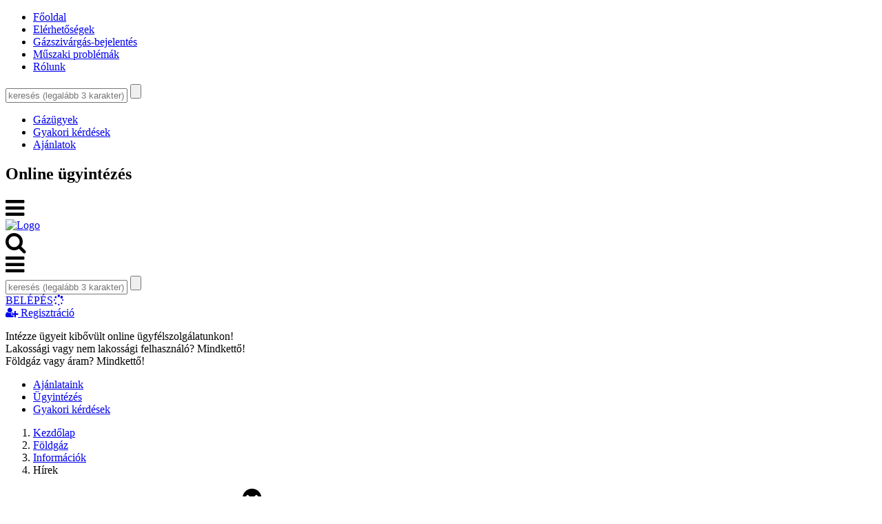

--- FILE ---
content_type: text/html; charset=utf-8
request_url: https://www.mvmnext.hu/foldgaz/informaciok/Sajtokozlemenyek
body_size: 75577
content:


<!DOCTYPE html>
<!--[if !IE]>   <html class="no-js non-ie" lang="hu"> <![endif]-->
<!--[if IE 7 ]> <html class="no-js ie ie7" lang="hu"> <![endif]-->
<!--[if IE 8 ]> <html class="no-js ie ie8" lang="hu"> <![endif]-->
<!--[if IE 9 ]> <html class="no-js ie ie9" lang="hu"> <![endif]-->
<!--[if gt IE 9]><!-->
<html class="no-js" lang="hu">
<!--<![endif]-->
<head><meta charset="utf-8" /><meta http-equiv="X-UA-Compatible" content="IE=edge,chrome=1" /><title>
	MVM - földgáz
</title><meta name="viewport" content="width=device-width, user-scalable=no, initial-scale=1.0, minimum-scale=1.0, maximum-scale=1.0" /><meta name="apple-itunes-app" content="app-id=1310519105" /><meta name="google-play-app" content="app-id=hu.nemzetikozmuvek.ufsz" /><base href="//www.mvmnext.hu/foldgaz/informaciok/Sajtokozlemenyek" />

    <!--
                                     █████
                                █████     ██       Sense/Net ECM
                           █████           ██
                      █████                 ██      The First Open-Source
                 █████                       ██      Enterprise Content Management System
            █████                             ██      for the .NET Platform
       █████                      ██           ██
        ██                       ████           ██      http://www.sensenet.com
         ██             ██        ██             ██
          ██           ████                       ██      http://blog.sensenet.com
           ██           ██                 ██      ██
            ██                             ███      ██
             ██                           ███        ██      Sense/Net
              ██      ██               █████          ██      - it's more fun to compute.
               ██      ████        ██████              ██
                ██      ████████████████                ██
                 ██         ███████                  █████
                  ██                            █████
                   ██                      █████
                    ██                █████
                     ██          █████
                      ██    █████
                       █████

    -->
    <!-- Fav and touch icons -->
    <link rel="apple-touch-icon-precomposed" sizes="144x144" href="/Root/Skins/Fogaz2016Skin/icons/apple-touch-icon-144-precomposed.png" /><link rel="apple-touch-icon-precomposed" sizes="114x114" href="/Root/Skins/Fogaz2016Skin/icons/apple-touch-icon-114-precomposed.png" /><link rel="apple-touch-icon-precomposed" sizes="72x72" href="/Root/Skins/Fogaz2016Skin/icons/apple-touch-icon-72-precomposed.png" /><link rel="apple-touch-icon-precomposed" href="/Root/Skins/Fogaz2016Skin/icons/apple-touch-icon-57-precomposed.png" /><link rel="shortcut icon" href="/Root/Skins/Fogaz2016Skin/icons/favicon.ico" /><link href="/Root/Global/styles/jqueryui/jquery-ui.css" rel="stylesheet" type="text/css" />
    <script src="/Root/Global/scripts/custom/formvalidator.js" type="text/javascript"></script>


    <!--[if lte IE 7]><script src="scripts/lte-ie7.js"><![endif]-->
    <!--[if lt IE 9]>
        
    <![endif]-->
      
<!-- Google Tag Manager -->
    <script type="text/javascript">
        window.dataLayer = window.dataLayer || [];
        function gtag() { dataLayer.push(arguments); }
        gtag('consent', 'default', {
            ad_user_data: 'denied',
            ad_personalization: 'denied',
            ad_storage: 'denied',
            analytics_storage: 'denied',
            personalization_storage: 'granted',
            functionality_storage: 'granted',
            security_storage: 'granted'
        });
    </script>
    <script type="text/javascript" name="analytical">
    (function (w, d, s, l, i) {
        w[l] = w[l] || []; w[l].push({
            'gtm.start':
                new Date().getTime(), event: 'gtm.js'
        }); var f = d.getElementsByTagName(s)[0],
            j = d.createElement(s), dl = l != 'dataLayer' ? '&l=' + l : ''; j.async = true; j.src =
                'https://www.googletagmanager.com/gtm.js?id=' + i + dl; f.parentNode.insertBefore(j, f);
        })(window, document, 'script', 'dataLayer', 'GTM-WL637DF');</script>
    <!-- End Google Tag Manager -->
      
 <!-- Facebook Pixel Code -->
<script type="text/plain" name="marketing">
  !function(f,b,e,v,n,t,s)
  {if(f.fbq)return;n=f.fbq=function(){n.callMethod?
  n.callMethod.apply(n,arguments):n.queue.push(arguments)};
  if(!f._fbq)f._fbq=n;n.push=n;n.loaded=!0;n.version='2.0';
  n.queue=[];t=b.createElement(e);t.async=!0;
  t.src=v;s=b.getElementsByTagName(e)[0];
  s.parentNode.insertBefore(t,s)}(window, document,'script',
  'https://connect.facebook.net/en_US/fbevents.js');
  fbq('init', '1027623460778111');
  fbq('track', 'PageView');
</script>
<noscript><img height="1" width="1" style="display:none"
  src="https://www.facebook.com/tr?id=1027623460778111&ev=PageView&noscript=1"
/></noscript>
<!-- End Facebook Pixel Code -->

<link id="ctl00_cssLink_1312382394" href="/Root/Skins/Fogaz2016Skin/styles/style.css" rel="stylesheet" type="text/css" media="all" title="" cssorder="0" /><link id="ctl00_cssLink_-501387016" href="/Root/Skins/Fogaz2016Skin/styles/input-machinator/input-machinator.css" rel="stylesheet" type="text/css" media="all" title="" cssorder="0" /></head>
<body class="Page"><form method="post" action="/foldgaz/informaciok/Sajtokozlemenyek" id="aspnetForm">
<div>
<input type="hidden" name="__WPPS" id="__WPPS" value="s" />
<input type="hidden" name="__EVENTTARGET" id="__EVENTTARGET" value="" />
<input type="hidden" name="__EVENTARGUMENT" id="__EVENTARGUMENT" value="" />
<input type="hidden" name="__VIEWSTATE" id="__VIEWSTATE" value="/wEPDwUBMGQYAgUoY3RsMDAkd3BtJFNpbmdsZUNvbnRlbnRQb3J0bGV0MTQ5NTc1NTQzMg8UKwAEZGhoBQZCcm93c2VkBSdjdGwwMCR3cG0kU2luZ2xlQ29udGVudFBvcnRsZXQxNTIxMTA0OTQPFCsABGRoaAUGQnJvd3NlZG4uE/rM2PW18mfln2HVQuxUMXrc" />
</div>

<script type="text/javascript">
//<![CDATA[
var theForm = document.forms['aspnetForm'];
if (!theForm) {
    theForm = document.aspnetForm;
}
function __doPostBack(eventTarget, eventArgument) {
    if (!theForm.onsubmit || (theForm.onsubmit() != false)) {
        theForm.__EVENTTARGET.value = eventTarget;
        theForm.__EVENTARGUMENT.value = eventArgument;
        theForm.submit();
    }
}
//]]>
</script>



<script src="/ScriptResource.axd?d=4lG2J8bTZijpN2xT4rgsTq0Xx_nUHpEgmTrSVyQQZCi3o_utDNW06RAmPjPsYhJtn84Kb-R729bnpovJGp3hr98LVAFdfkMnMbovElhu6P0FaYC3-XPVkTIb0X_YhXNO7ruQsA2&amp;t=57d2c6ab" type="text/javascript"></script>
<script type="text/javascript">
//<![CDATA[
if (typeof(Sys) === 'undefined') throw new Error('ASP.NET Ajax client-side framework failed to load.');
//]]>
</script>

<script src="/ScriptResource.axd?d=ZvYzGm8wRwvgc4AS2E_RDEQjjL2CsKLgxRrTcw8hn-Scpau4R-SO7n9v6NLhDawlR9QUCTwoR2n8qjPOP3lhq2zaHIpaygTs1YHj2Htx0tUec4tT5cK4ACfTNvw_JqHzAINuJbimj_4rSdksP_WpGZauC-41&amp;t=57d2c6ab" type="text/javascript"></script>
<script src="https://www.mvmnext.hu/WebResource.axd?d=r4AFIkE5rW8mXjGeb8VRABUMwn9uvyRgfAzNf9ESiGsH8oxnLMv0sQr9SbJFrdNDjMoiqfJw1TbpEl2hZ-C36sR7AtY1&amp;t=638568676745067788" type="text/javascript"></script>
<script src="/Root/Global/scripts/isvisitor.js" type="text/javascript"></script>
<script src="/Root/Skins/Fogaz2016Skin/scripts/respond.min.js" type="text/javascript"></script>
<script src="/Root/Skins/Fogaz2016Skin/scripts/html5shiv.js" type="text/javascript"></script>
<script src="/Root/Global/scripts/sn/SN.js" type="text/javascript"></script>
<script src="/Root/Global/scripts/jquery/jquery.js" type="text/javascript"></script>
<script src="/Root/Global/scripts/jqueryui/minified/jquery-ui.min.js" type="text/javascript"></script>
<script src="/Root/Skins/Fogaz2016Skin/scripts/bootstrap.min.js" type="text/javascript"></script>
<script src="/Root/Skins/Fogaz2016Skin/scripts/jquery.InputMachinator.js" type="text/javascript"></script>
<script src="/Root/Skins/Fogaz2016Skin/scripts/script.js" type="text/javascript"></script>
<script src="/Root/Global/scripts/kendoui/kendo.all.min.js" type="text/javascript"></script>
<script src="/Root/Skins/Fogaz2016Skin/scripts/smart-app-banner.js" type="text/javascript"></script>
<script src="/Root/Skins/Fogaz2016Skin/scripts/smart-app-bannerView.js" type="text/javascript"></script>
<script src="/Root/Global/scripts/NKMVideoChat.js" type="text/javascript"></script>
<script src="/Root/Global/scripts/jquery/plugins/jquery.cookie.js" type="text/javascript"></script>
<div>

	<input type="hidden" name="__VIEWSTATEGENERATOR" id="__VIEWSTATEGENERATOR" value="04E5E816" />
</div><script type="text/javascript">
//<![CDATA[
Sys.WebForms.PageRequestManager._initialize('ctl00$ScriptManager1', 'aspnetForm', [], [], [], 90, 'ctl00');
//]]>
</script>

	
<!-- Google Tag Manager (noscript) -->
<noscript>
	<iframe src="https://www.googletagmanager.com/ns.html?id=GTM-WL637DF"
		height="0" width="0" style="display:none;visibility:hidden"></iframe>
</noscript>
<!-- End Google Tag Manager (noscript) -->
  
    
    <link href="//fonts.googleapis.com/css?family=Open+Sans:400,600,300,700,800&subset=latin-ext,latin" rel="stylesheet" type="text/css">
    
    

    <link rel="stylesheet" type="text/css" href="/Root/Skins/Fogaz2016Skin/styles/FontAwesome470/css/font-awesome.min.css" />
    <link rel="stylesheet" href="https://kendo.cdn.telerik.com/2016.1.112/styles/kendo.common.min.css" />
    <link rel="stylesheet" href="https://kendo.cdn.telerik.com/2016.1.112/styles/kendo.default.min.css" />
    <link href="/Root/Global/styles/jqueryui/jquery-ui-sntheme.css" rel="stylesheet" type="text/css">
    <link rel="stylesheet" type="text/css" href="/Root/Skins/Fogaz2016Skin/styles/smart-app-banner.css">

    <div class="wrap">
        <header class="navbar navbar-default navbar-fixed-top hidden-xs">
            

            <div id="header-1">
                <div class="row header-container">
                    
            <nav class="info-links col-md-8 col-lg-8">
                     <ul>
                         <li class="first">
                             <a href="https://www.mvmnext.hu/nyitolap" title="Főoldal">Főoldal</a>
                         </li>
                         <li class="hideonmobil">
                             <a href="/foldgaz/informaciok/Elerhetosegek" title="Elérhetőségek">Elérhetőségek</a>
                         </li>
                         <li class="right">
                             <a href="/foldgaz/Egyetemes-Szolgaltatas/Ugyintezes/ugyfelkapcsolat/gazszivargas-bejelentes" title="Gázszivárgás bejelentése">Gázszivárgás-bejelentés</a>
                         </li>
                         <li class="hideonmobil">
                             <a href="/foldgaz/Egyetemes-Szolgaltatas/Ugyintezes/ugyfelkapcsolat/muszaki-problemak" title="Műszaki problémák">Műszaki problémák</a>
                         </li>
                         <li class="hideonmobil">
                             <a href="/vallalati-informaciok/rolunk" title="Rólunk">Rólunk</a>
                         </li>
                     </ul>
                 </nav>
            
                    <div class="col-md-4 col-lg-4 quick-search right">
                        <div id="ctl00_QuickSearch_ctl00_quickPanel" class="sn-quicksearch" onkeypress="javascript:return WebForm_FireDefaultButton(event, &#39;ctl00_QuickSearch_ctl00_SearchButton&#39;)">
	
    <input name="ctl00$QuickSearch$ctl00$SearchBox" type="text" id="ctl00_QuickSearch_ctl00_SearchBox" class="quick-search-text form-control ui-autocomplete-input" autocomplete="off" placeholder="keresés (legalább 3 karakter)" />    <span role="status" aria-live="polite" class="ui-helper-hidden-accessible"></span>
    <input type="button" name="ctl00$QuickSearch$ctl00$SearchButton" value="" onclick="javascript:__doPostBack(&#39;ctl00$QuickSearch$ctl00$SearchButton&#39;,&#39;&#39;)" id="ctl00_QuickSearch_ctl00_SearchButton" class="quick-search-btn right" />
    <span id="search-close"></span>

</div>

<script type="text/javascript">

    $(function () {
        $("input[id*='_SearchBox']").val("");
        var termTemplate = "<span class='ui-autocomplete-term'>%s</span>";
        $('.quick-search-text').autocomplete({
            source: "/AutoComplete.mvc/Find?source=x&top=5",
            minLength: 2,
            messages: {
                noResults: '',
                results: function() {}
            },
            select: function (a, b) {
                $(this).val(b.item.value);
                $(".quick-search-btn").click()
            },
            open: function (e, ui) {
                var
                acData = $(this).data('uiAutocomplete'),
                styledTerm = termTemplate.replace('%s', acData.term);

                acData
                .menu
                .element
                .find('a')
                .each(function () {
                    var me = $(this);
                    me.html(me.text().replace(acData.term, styledTerm));
                });
            }
        });

        $('.quick-search-text').keyup(function () {
            CheckSearchLength();
        });
        CheckSearchLength();

        function CheckSearchLength() {
            $(".quick-search-btn").attr('disabled', $('.quick-search-text').val().length < 3);
        }

    });
</script>
                    </div>
                </div>
            </div>
            <div id="header-2" class="row header-container">
                <a href="/foldgaz" title="Kezdőoldal" class="logo left col-lg-3 col-md-3">
                    <div id="logo"></div>
                </a>
                <nav role="navigation" class="col-lg-6 col-md-6">
                    <div id="ctl00_MainMenu">
	
          <ul class="nav navbar-nav main-nav">
            <!--<li><a href="/foldgaz/Egyetemes-Szolgaltatas/Ajanlataink" title="">Ajánlataink</a>
            </li>-->
            <!--<li><a href="/foldgaz/Egyetemes-Szolgaltatas/Ugyintezes" title="">Ügyintézés</a>
            </li> -->
            <li><a href="/foldgaz/Egyetemes-Szolgaltatas/Ugyintezes" title="">Gázügyek</a>
            </li>
            <li><a href="https://gyik.mvmnext.hu/mvm" target="_blank" title="">Gyakori kérdések</a>
            </li>
            <li><a href="/foldgaz/Egyetemes-Szolgaltatas/Ajanlataink" title="">Ajánlatok</a>
            </li>
        </ul>
          
</div>
                </nav>
                <div class="col-lg-3 col-md-3 col-sm-4 right loginportlet loginhovered">
                    
                    <div id="ctl00_fogazmainloginportlet">
	

<div class="fogaz-small-login">

    

    <div class="fogaz-small-loginheader omni-small-loginheader">
        <h2>Online ügyintézés</h2>
        <span class="hamburger-menu-ou"><i class="fa fa-bars fa-2x" aria-hidden="true"></i></span>
    </div>
    <div class="fogaz_loginbox-container omni-loginbox" style="display: none;">
        <div class="omni-loginbox-textcontainer">
                        
              <!--<p>
                  <strong>Regisztrált már az új online ügyfélszolgálatra?
                  </strong>
              </p>-->
              <!--<p>Ez a kizárólag földgázügyek intézésére használható online ügyfélszolgálatunk 2023. április 26-ától lakossági ügyfeleink számára már nem elérhető. </p>
              <p>Ha még nem regisztrált a folyamatosan bővülő új felületre, kattintson: </p>-->
<!--<p>Regisztrációt követően, a korábbi helyett már az új online ügyintézési felületünket tudja majd használni.</p>
              <p>Korábbi online ügyfélszolgálatunk ezen a <a href="/foldgaz/ugyfelszolgalat">linken</a> érhető el.</p>-->
              <!--<p><a href="https://onlineugyintezes.mvmnext.hu">LAKOSSÁGI ÜGYFÉLSZOLGÁLAT</a></p>-->
              <p>Intézze ügyeit kibővült online ügyfélszolgálatunkon!<br />
				Lakossági vagy nem lakossági felhasználó? Mindkettő!<br />
                Földgáz vagy áram? Mindkettő!</p>
              <!--<p><a href="https://mvmnext.hu/foldgaz/ugyfelszolgalat" target="_blank">NEM LAKOSSÁGI ÜGYFÉLSZOLGÁLAT</a></p>-->
          
        </div>
        <div id="fogaz-smallloginboxform" class="omni-loginboxform">
            <div class="loginbox-button no-margin omni-loginbox-button">
                <a class="btn btn-default omni-loginbutton" href="https://onlineugyintezes.mvmnext.hu" target="_blank" name="submit">
                    BELÉPÉS
                    <span class="inactivespinner"><i class="fa fa-spinner"></i></span>
                </a>
            </div>
            <div class="loginbox-bottomcontainer">
                <a class="loginbox-omni-linkbutton" id="omni-loginbox-registerbutton" target="_blank" href="https://mvmfiok.mvmnext.hu/regisztracio-lakossagi">
                    
                    <i class="fa fa-user-plus"></i>
                    <span>Regisztráció</span>
                </a>
            </div>
            
        </div>
    </div>
    
</div>


</div>
                </div>
            </div>
        </header>
        <!--MOBILE HEADER-->
        <header class="navbar navbar-default navbar-fixed-top hidden-sm hidden-md hidden-lg mobil-header">
            

            <div class="row">
                <div class="col-xs-8">
                    <a href="/" title="Kezdőoldal" class="mobil-logo left">
                        <img width="230" src="/Root/Skins/Fogaz2016Skin/styles/images/logo.png" alt="Logo">
                    </a>
                </div>
                <div class="col-xs-4">
                    <div class="icon-container">
                        <div class="search-menu"><i class="fa fa-search fa-2x" aria-hidden="true"></i></div>
                        <div class="hamburger-menu"><i class="fa fa-bars fa-2x" aria-hidden="true"></i></div>
                    </div>
                </div>
            </div>
            <div class="row mobilesearch">
                <div class="col-xs-12">
                    <div id="ctl00_QuickSearchMobile_ctl00_quickPanel" class="sn-quicksearch" onkeypress="javascript:return WebForm_FireDefaultButton(event, &#39;ctl00_QuickSearchMobile_ctl00_SearchButton&#39;)">
	
  	<div class="input-group">
      <input name="ctl00$QuickSearchMobile$ctl00$SearchBox" type="text" id="ctl00_QuickSearchMobile_ctl00_SearchBox" class="quick-search-text form-control ui-autocomplete-input" autocomplete="off" placeholder="keresés (legalább 3 karakter)" />    <span role="status" aria-live="polite" class="ui-helper-hidden-accessible"></span>
      <span class="input-group-btn">  
          <input type="button" name="ctl00$QuickSearchMobile$ctl00$SearchButton" value="" onclick="javascript:__doPostBack(&#39;ctl00$QuickSearchMobile$ctl00$SearchButton&#39;,&#39;&#39;)" id="ctl00_QuickSearchMobile_ctl00_SearchButton" class="btn btn-secondary searcbtnmobile" />
      </span>
    </div>  
    <span id="search-close"></span>

</div>

<script type="text/javascript">

    $(function () {
        $("input[id*='_SearchBox']").val("");
        var termTemplate = "<span class='ui-autocomplete-term'>%s</span>";
        $('.quick-search-text').autocomplete({
            source: "/AutoComplete.mvc/Find?source=x&top=5",
            minLength: 2,
            messages: {
                noResults: '',
                results: function() {}
            },
            select: function (a, b) {
                $(this).val(b.item.value);
                $(".quick-search-btn").click()
            },
            open: function (e, ui) {
                var
                acData = $(this).data('uiAutocomplete'),
                styledTerm = termTemplate.replace('%s', acData.term);

                acData
                .menu
                .element
                .find('a')
                .each(function () {
                    var me = $(this);
                    me.html(me.text().replace(acData.term, styledTerm));
                });
            }
        });

        $('.quick-search-text').keyup(function () {
            CheckSearchLength();
        });
        CheckSearchLength();

        function CheckSearchLength() {
            $(".quick-search-btn").attr('disabled', $('.quick-search-text').val().length < 3);
        }

    });
</script>

                </div>
            </div>
        </header>

        
          <!--MOBILE MENU-->
        <div class="hidden-mobile-wrap"></div>
        <div class="hidden-mobile-menu omni-mobile-menu">
            <div class="hidden-login-menu omni-login-menu">
                <div>
                    <div id="fogaz-smallloginboxform" data-role="tooltip">
                        <div class="row">
                            <div class="col-xs-12 no-margin hidden-login-menu-button omni-hidden-login-menu-button">
                                <a class="btn btn-default omni-loginbutton" name="submit" target="_blank" href="https://onlineugyintezes.mvmnext.hu">
                                    <span>BELÉPÉS<span class="inactivespinner"><i class="fa fa-spinner"></i></span></span>
                                </a>
                            </div>
                        </div>
                    </div>
                    <div class="omni-mobilemenu-linkbutton-container">
                      <a class="loginbox-omni-linkbutton" id="omni-loginbox-registerbutton" target="_blank" href="https://mvmfiok.mvmnext.hu/regisztracio-lakossagi">
                         <!--<i class="fa fa-lock"></i>-->
                         <i class="fa fa-user-plus"></i>
                            <span>Regisztráció</span>
                      </a>
                      <!--<br />
					            <a class="loginbox-omni-linkbutton" id="omni-loginbox-forgotbutton" target="_blank" href="https://onlineugyintezes.mvmnext.hu">
                    	<i class="fa fa-user-plus"></i>
                    		<span>JELSZÓ KÉRÉS</span>
               		    </a> -->
                    </div>
              <div class="omni-mobile-menu-textcontainer">
               <!--<p>
                  <strong>Regisztrált már az új online ügyfélszolgálatra?
                  </strong>
              </p>-->
              <!--<p>Ez a kizárólag földgázügyek intézésére használható online ügyfélszolgálatunk 2023. április 26-ától lakossági ügyfeleink számára már nem elérhető.</p>
              <p>Ha még nem regisztrált a folyamatosan bővülő új felületre, kattintson:</p>-->
            <!--<p>Regisztrációt követően, a korábbi helyett már az új online ügyintézési felületünket tudja majd használni.</p>
              <p>Korábbi online ügyfélszolgálatunk ezen a <a href="/foldgaz/ugyfelszolgalat">linken</a> érhető el.</p>-->
               <!--<p><a href="https://onlineugyintezes.mvmnext.hu">LAKOSSÁGI ÜGYFÉLSZOLGÁLAT</a></p>-->    
              <p>Intézze ügyeit kibővült online ügyfélszolgálatunkon!<br />
				Lakossági vagy nem lakossági felhasználó? Mindkettő!<br />
				Földgáz vagy áram? Mindkettő!</p>
              <!--<p><a href="https://mvmnext.hu/foldgaz/ugyfelszolgalat" target="_blank">NEM LAKOSSÁGI ÜGYFÉLSZOLGÁLAT</a>
              </p>-->
            </div>
                </div>
            </div>
            <div class="hidden-nav-menu omni-hidden-nav-menu">
                <ul class="nav navbar-nav main-nav">
                    <li>
                        <a href="/foldgaz/Egyetemes-Szolgaltatas/Ajanlataink" title="">Ajánlataink</a>
                    </li>
                    <li>
                        <a href="/foldgaz/Egyetemes-Szolgaltatas/Ugyintezes" title="">Ügyintézés</a>
                    </li>
                    <li>
                        <!-- <a href="/Szabadpiac" title="">Vállalati ügyfelek</a> -->
                        <a href="https://gyik.mvmnext.hu/mvm" target="_blank" title="">Gyakori kérdések</a>
                    </li>
                </ul>
            </div>
        </div>
          

        <div class="content-div-wrapper">

            <div id="ctl00_Breadcrumb">
	
<div class="container-fluid breadcrumb-container">
    <ol class="container breadcrumb">
        <li><a href="/" title="">Kezdőlap</a></li>
        <li><a href="/foldgaz">Földgáz</a></li>
        <li><a href="/foldgaz/informaciok">Információk</a></li>
        <li class="current">Hírek</li>
    </ol>

</div>

</div>

            <div class="container main subpage">
                <div class="row">
                    <div class="col-lg-3 col-md-3 no-padding border-right">

                        
<nav class="sidemenu tworow">
    <ul class="level-1">
        
        <li class="has-menu ">
            
            <div>
                
                
                <a class="" href="/foldgaz/informaciok/CO" >Tegyünk együtt a szén-monoxid mérgezés ellen</a>
                <i class="fa fa-2x menu_arrow fa-chevron-circle-down menu_arrow_close" aria-hidden="true"></i>
                
            </div>
            
            <ul class="level-2 ">
                
                <li class=" ">
                    
                    <a class="" href="/foldgaz/informaciok/CO/tudta-on" >Tudta Ön...?</a>

                    
                </li>
                
                <li class="has-menu ">
                    
                    <a class="" href="/foldgaz/informaciok/CO/gazkeszulek-karbantartas" >Gázkészülékek karbantartása</a>

                    
                    <i class="fa fa-angle-down fa-lg" aria-hidden="true"></i>
                    <ul class="level-3">
                        
                        <li class="">
                            <a class="" href="/foldgaz/informaciok/CO/gazkeszulek-karbantartas/gazkeszulek-tipusai" >Gázkészülékek típusai</a>
                        </li>
                        
                        <li class="">
                            <a class="" href="/foldgaz/informaciok/CO/gazkeszulek-karbantartas/gazkeszulek-mukodese" >Gázkészülékek működése, meghibásodás okai</a>
                        </li>
                        
                    </ul>
                    
                </li>
                
                <li class="has-menu ">
                    
                    <a class="" href="/foldgaz/informaciok/CO/kemeny-ellenorzes" >Kémény ellenőrzése</a>

                    
                    <i class="fa fa-angle-down fa-lg" aria-hidden="true"></i>
                    <ul class="level-3">
                        
                        <li class="">
                            <a class="" href="/foldgaz/informaciok/CO/kemeny-ellenorzes/kemenyrendszerek" >Milyen kéményrendszert válasszak?</a>
                        </li>
                        
                    </ul>
                    
                </li>
                
                <li class="has-menu ">
                    
                    <a class="" href="/foldgaz/informaciok/CO/szellozes-biztositasa" >Szellőzés biztosítása</a>

                    
                    <i class="fa fa-angle-down fa-lg" aria-hidden="true"></i>
                    <ul class="level-3">
                        
                        <li class="">
                            <a class="" href="/foldgaz/informaciok/CO/szellozes-biztositasa/altalanos-eloirasok" >Általános előírások</a>
                        </li>
                        
                    </ul>
                    
                </li>
                
                <li class="has-menu ">
                    
                    <a class="" href="/foldgaz/informaciok/CO/CO-veszjelzo-beszerelese" >CO vészjelző beszerelése</a>

                    
                    <i class="fa fa-angle-down fa-lg" aria-hidden="true"></i>
                    <ul class="level-3">
                        
                        <li class="">
                            <a class="" href="/foldgaz/informaciok/CO/CO-veszjelzo-beszerelese/mit-tegyunk-ha-megszolal" >Mit tegyünk, ha megszólal?</a>
                        </li>
                        
                        <li class="">
                            <a class="" href="/foldgaz/informaciok/CO/CO-veszjelzo-beszerelese/hova-lehet-felszerelni" >Hova lehet felszerelni?</a>
                        </li>
                        
                        <li class="">
                            <a class="" href="/foldgaz/informaciok/CO/CO-veszjelzo-beszerelese/hogyan-mukodik" >Hogyan működik?</a>
                        </li>
                        
                    </ul>
                    
                </li>
                
            </ul>
            
        </li>
        
    </ul>
</nav>


                        <div id="ctl00_CPLeftColumn_LeftColumn" class="sn-zone-hide">
	<div class="sn-zone-body">

	</div>
</div>

                    </div>
                    <div class="col-lg-9 col-md-9 border-left">

                        <div id="ctl00_CPRightColumn_RightColumn" class="sn-zone">
	<div class="sn-zone-body">
		<div class="sn-portlet sn-singlecontentportlet docsheader sn-chrome-none ui-widget" id="WebPart_SingleContentPortlet152110494">
			<div class="sn-pt-body-borderless">
				<div id="ctl00_wpm_SingleContentPortlet152110494">
					


<div class="sn-content-actions">
    
</div>


<article class="mediumtext">

    <div class="row border-bottom nonmarginleft nonmarginright subpagetitlerow">
        <div class="col-xs-12 col-sm-9 nonpaddingleft nonpaddingright">
            <h1 class="subpageTitle">
                Sajtóközlemények

                
            </h1>
            <i class="fa fa-angle-down fa-lg hidden-sm hidden-md hidden-lg "></i>
            <!--HELP: utolsó módosítás dátuma látszik, ha levesszük a hidden osztályt-->
            <div class="lastmodified" style="display:none !important">
                <strong>0001.01.01</strong>
            </div>
        </div>
        <div class="hidden-xs col-sm-3">
            <div class="article-menu hide">
                <a id="article-menu-item-print" class="article-menu-item separated popup" href="?action=Print" onclick="return false;" title="Nyomtatási nézet">&nbsp;</a>
                <script>
                    $(function () {
                        $(document).bind("keyup keydown", function (e) {
                            if (e.ctrlKey && e.keyCode == 80) {
                                $("#article-menu-item-print").trigger("click");
                                return false;
                            }
                        });
                    });
                </script>
            </div>
        </div>
    </div>

    

    

    <p>Fontos feladatnak tekintjük a média képviselőinek folyamatos tájékoztatását az MVM Next Energiakereskedelmi Zrt.  fontosabb híreiről, eseményeiről, fejlesztéseiről, szolgáltatásairól, valamint az iparággal kapcsolatos információkról.</p>


</article>

<!-- Ide kerül a pdf lapozó -->

				</div>
			</div>
		</div><div class="sn-portlet sn-contentcollectionportlet sn-chrome-none ui-widget" id="WebPart_ContentCollectionPortlet1269481374">
			<div class="sn-pt-body-borderless">
				

<section class="news-article-list">
    <h1 class="title">Hírek</h1>

    
    <div class="news-article-list-element col-lg-12 col-md-12">
        
        <div class="right right-full">
                <h2>
            <a href="/foldgaz/informaciok/Sajtokozlemenyek/aktualis/2025/10-20">Már több tízezren használják az MVM mesterséges intelligencia alapú rezsiasszisztensét</a>
        </h2>
        
              <div class="modified">
                2025.10.20.
              </div>


        
            <p>Alig több mint egy hónapja indult el az MVM Csoport új, mesterséges intelligencia alapú ügyféltámogató megoldása, a REZSIŐR, amely máris több tízezer ügyfél mindennapjait segíti a rezsicsökkentéssel, valamint az áram- és földgázszámlákkal kapcsolatos kérdésekben.</p>
        <a class="more" href="/foldgaz/informaciok/Sajtokozlemenyek/aktualis/2025/10-20">Részletek <i class="fa fa-angle-right"></i></a>
            
        </div>
    
    </div>
    
    <div class="news-article-list-element col-lg-12 col-md-12">
        
        <div class="right right-full">
                <h2>
            <a href="/foldgaz/informaciok/Sajtokozlemenyek/aktualis/2025/10-18">Adathalász csalók próbálják megtéveszteni az MVM ügyfeleit</a>
        </h2>
        
              <div class="modified">
                2025.10.18.
              </div>


        
            <p>A csalók az online térben sokszor láthatatlanok tudnak maradni, és jól kihasználják az emberek alapvető bizalmát, jóhiszeműségét és félelmeit.</p>
        <a class="more" href="/foldgaz/informaciok/Sajtokozlemenyek/aktualis/2025/10-18">Részletek <i class="fa fa-angle-right"></i></a>
            
        </div>
    
    </div>
    
    <div class="news-article-list-element col-lg-12 col-md-12">
        
        <div class="right right-full">
                <h2>
            <a href="/foldgaz/informaciok/Sajtokozlemenyek/aktualis/2025/10-15">Az MVM Next e-számla kampánnyal támogatja a digitális átállást</a>
        </h2>
        
              <div class="modified">
                2025.10.15.
              </div>


        
            <p>Az MVM Next Energiakereskedelmi Zrt. mától átfogó e-számla kampányt indít, amelynek célja, hogy minél több ügyfél figyelmét hívja fel a digitális számlázás előnyeire.</p>
        <a class="more" href="/foldgaz/informaciok/Sajtokozlemenyek/aktualis/2025/10-15">Részletek <i class="fa fa-angle-right"></i></a>
            
        </div>
    
    </div>
    
    <div class="news-article-list-element small col-lg-12 col-md-12">
          <h2>
            <a href="/foldgaz/informaciok/Sajtokozlemenyek/aktualis/2025/10-09">Az MVM felkészült a fűtési szezonra</a>
        </h2>
        
              <div class="modified">
                2025.10.09.
              </div>
    </div>
    
    <div class="news-article-list-element small col-lg-12 col-md-12">
          <h2>
            <a href="/foldgaz/informaciok/Sajtokozlemenyek/aktualis/2025/09-11">Indul a REZSIŐR! – Mától mesterséges intelligencia is segíti a rezsicsökkentés után érdeklődőket</a>
        </h2>
        
              <div class="modified">
                2025.09.11.
              </div>
    </div>
    
    <div class="news-article-list-element small col-lg-12 col-md-12">
          <h2>
            <a href="/foldgaz/informaciok/Sajtokozlemenyek/aktualis/2025/08-01">Idén is lehet diktálni a rezsiévek fordulóján</a>
        </h2>
        
              <div class="modified">
                2025.08.01.
              </div>
    </div>
    
    <div class="news-article-list-element small col-lg-12 col-md-12">
          <h2>
            <a href="/foldgaz/informaciok/Sajtokozlemenyek/aktualis/2025/06-20">Nemlétező tartozásra hivatkozva keresik csalók az ügyfeleket az MVM Next nevében!</a>
        </h2>
        
              <div class="modified">
                2025.06.20.
              </div>
    </div>
    
    <div class="news-article-list-element small col-lg-12 col-md-12">
          <h2>
            <a href="/foldgaz/informaciok/Sajtokozlemenyek/aktualis/2025/06-18">Figyelem, a fontos határidő nagyon közel: júliustól kizárólag e-számlát állít ki az MVM a nem lakossági ügyfeleknek</a>
        </h2>
        
              <div class="modified">
                2025.06.18.
              </div>
    </div>
    
    <div class="news-article-list-element small col-lg-12 col-md-12">
          <h2>
            <a href="/foldgaz/informaciok/Sajtokozlemenyek/aktualis/2025/06-17">Megújult helyszínen, korszerű irodában várja ügyfeleit az MVM Egerben</a>
        </h2>
        
              <div class="modified">
                2025.06.17.
              </div>
    </div>
    
    <div class="news-article-list-element small col-lg-12 col-md-12">
          <h2>
            <a href="/foldgaz/informaciok/Sajtokozlemenyek/aktualis/2025/06-13">Tájékoztató videósorozattal segíti ügyfeleit az MVM</a>
        </h2>
        
              <div class="modified">
                2025.06.13.
              </div>
    </div>
    
    <div class="news-article-list-element small col-lg-12 col-md-12">
          <h2>
            <a href="/foldgaz/informaciok/Sajtokozlemenyek/aktualis/2025/06-04">Mikor érdemes hívni telefonos ügyfélszolgálatunkat?</a>
        </h2>
        
              <div class="modified">
                2025.06.04.
              </div>
    </div>
    
    <div class="news-article-list-element small col-lg-12 col-md-12">
          <h2>
            <a href="/foldgaz/informaciok/Sajtokozlemenyek/aktualis/2025/0514">Közeleg a kijelölt dátum: júliustól kizárólag e-számlát állít ki az MVM a nem lakossági ügyfeleknek</a>
        </h2>
        
              <div class="modified">
                2025.05.14.
              </div>
    </div>
    
    <div class="news-article-list-element small col-lg-12 col-md-12">
          <h2>
            <a href="/foldgaz/informaciok/Sajtokozlemenyek/aktualis/2025/04-08">Júliustól kizárólag e-számlát állít ki az MVM a nem lakossági ügyfeleknek</a>
        </h2>
        
              <div class="modified">
                2025.04.08.
              </div>
    </div>
    
    <div class="news-article-list-element small col-lg-12 col-md-12">
          <h2>
            <a href="/foldgaz/informaciok/Sajtokozlemenyek/aktualis/2025/03-25">Mi a teendő, ha költözés miatt megváltozik a felhasználó személye?</a>
        </h2>
        
              <div class="modified">
                2025.03.25.
              </div>
    </div>
    
    <div class="news-article-list-element small col-lg-12 col-md-12">
          <h2>
            <a href="/foldgaz/informaciok/Sajtokozlemenyek/aktualis/2025/03-20">Az MVM online felületei karbantartás miatt korlátozottan lesznek elérhetők</a>
        </h2>
        
              <div class="modified">
                2025.03.20.
              </div>
    </div>
    
    <div class="news-article-list-element small col-lg-12 col-md-12">
          <h2>
            <a href="/foldgaz/informaciok/Sajtokozlemenyek/aktualis/2025/02-12">Pénzvisszatérítés ígéretével keresik csalók az ügyfeleket az MVM Next nevében!</a>
        </h2>
        
              <div class="modified">
                2025.02.12.
              </div>
    </div>
    
    <div class="news-article-list-element small col-lg-12 col-md-12">
          <h2>
            <a href="/foldgaz/informaciok/Sajtokozlemenyek/aktualis/2025/02-01">Példátlan iparági együttműködés</a>
        </h2>
        
              <div class="modified">
                2025.02.01.
              </div>
    </div>
    
    <div class="news-article-list-element small col-lg-12 col-md-12">
          <h2>
            <a href="/foldgaz/informaciok/Sajtokozlemenyek/aktualis/2025/01-30">Az FGSZ Zrt. vezetéksérülése miatt szünetelni fog a gázszolgáltatás több Nógrád vármegyei településen</a>
        </h2>
        
              <div class="modified">
                2025.01.30.
              </div>
    </div>
    
    <div class="news-article-list-element small col-lg-12 col-md-12">
          <h2>
            <a href="/foldgaz/informaciok/Sajtokozlemenyek/aktualis/2025/01-28">Februártól az MVM több ügyfélszolgálati irodája új helyre költözik</a>
        </h2>
        
              <div class="modified">
                2025.01.28.
              </div>
    </div>
    
</section>

			</div>
		</div><div class="sn-portlet sn-singlecontentportlet docs sn-chrome-none ui-widget" id="WebPart_SingleContentPortlet1495755432">
			<div class="sn-pt-body-borderless">
				<div id="ctl00_wpm_SingleContentPortlet1495755432">
					


<div class="sn-content-actions">
    
</div>


<article class="mediumtext">

    <div class="row border-bottom nonmarginleft nonmarginright subpagetitlerow">
        <div class="col-xs-12 col-sm-9 nonpaddingleft nonpaddingright">
            <h1 class="subpageTitle">
                Archívum

                
            </h1>
            <i class="fa fa-angle-down fa-lg hidden-sm hidden-md hidden-lg "></i>
            <!--HELP: utolsó módosítás dátuma látszik, ha levesszük a hidden osztályt-->
            <div class="lastmodified" style="display:none !important">
                <strong>0001.01.01</strong>
            </div>
        </div>
        <div class="hidden-xs col-sm-3">
            <div class="article-menu hide">
                <a id="article-menu-item-print" class="article-menu-item separated popup" href="?action=Print" onclick="return false;" title="Nyomtatási nézet">&nbsp;</a>
                <script>
                    $(function () {
                        $(document).bind("keyup keydown", function (e) {
                            if (e.ctrlKey && e.keyCode == 80) {
                                $("#article-menu-item-print").trigger("click");
                                return false;
                            }
                        });
                    });
                </script>
            </div>
        </div>
    </div>

    

    

    


</article>

<!-- Ide kerül a pdf lapozó -->

<div class="related-docs">
    

    <h4>Kapcsolódó tartalmak</h4>

    
    <ul class="hovershadow">
        
        <li>
            <a href="/foldgaz/informaciok/Sajtokozlemenyek/korabbi-sajtokozlemenyek?download" title="Korábbi sajtóközlemények" target="_blank" class="page">
                Korábbi sajtóközlemények
            </a>
        </li>
        
    </ul>
</div>

				</div>
			</div>
		</div>
	</div>
</div>

                    </div>
                    <div class="full-container col-md-12">
                        <div id="ctl00_CPFullColumn_FullColumn" class="sn-zone-hide">
	<div class="sn-zone-body">

	</div>
</div>
                        <div id="ctl00_CPFullColumnArticle_FullColumnArticle" class="sn-zone-hide">
	<div class="sn-zone-body">

	</div>
</div>
                    </div>
                </div>
            </div>
        </div>





        <footer>
            <div class="row footer-container">
                

<div class="row hidden-sm hidden-md hidden-lg mobile_footersection no-margin">
    <div class="col-xs-12">


        <h3>Figyelmébe ajánljuk</h3>

        <i class="fa fa-angle-down"></i>

    </div>


</div>
<div class="col-xs-12 col-sm-3 col-md-3 col-lg-3 first collapse">
    <div class="borderRight">
        <h3 class="hidden-xs">Figyelmébe ajánljuk</h3>
        <nav class="footer-nav">
            <ul>
                

                <li>
                    <a title="Dokumentumtár" target="_self" href="/foldgaz/Egyetemes-Szolgaltatas/Ugyintezes/Dokumentumtar">
                        Dokumentumtár
                    </a>
                </li>
                

                <li>
                    <a title="Számlamagyarázat" target="_self" href="/foldgaz/Egyetemes-Szolgaltatas/Ugyintezes/Szamlazas/Szamlamagyarazat">
                        Számlamagyarázat
                    </a>
                </li>
                

                <li>
                    <a title="Tudnivalók az adathalászatról" target="_self" href="/adathalaszat">
                        Tudnivalók az adathalászatról
                    </a>
                </li>
                

                <li>
                    <a title="Adatok aktualizálása" target="_self" href="/foldgaz/Egyetemes-Szolgaltatas/Ugyintezes/adatok-aktualizalasa">
                        Adatok aktualizálása
                    </a>
                </li>
                

                <li>
                    <a title="Éves díjkalkulátor" target="_self" href="/foldgaz/Egyetemes-Szolgaltatas/Ugyintezes/Arak-dijszabasok/Eves-dijkalkulator">
                        Éves díjkalkulátor
                    </a>
                </li>
                
            </ul>
        </nav>
    </div>
</div>

                
<div class="row hidden-sm hidden-md hidden-lg mobile_footersection no-margin">
    <div class="col-xs-12">
        <h3>Kötelező tájékoztatás</h3>
        <i class="fa fa-angle-down"></i>
    </div>
</div>
<div class="col-xs-12 col-sm-6 col-md-6 col-lg-6 collapse">
    <div class="row">
        <div class="col-xs-12 col-sm-6 col-md-6 col-lg-6">
            <h3 class="hidden-xs mobile_footertitle">Kötelező tájékoztatás</h3>
            <nav class="footer-nav">
                <ul>
                    

                    <li>
                        <a title="Fogyasztóvédelmi törvény szerinti információk" target="_self" href="/foldgaz/Kozszolgaltatasi-informaciok">
                            Fogyasztóvédelmi törvény szerinti információk
                        </a>
                    </li>
                    

                    <li>
                        <a title="Egyetemes szolgáltatási üzletszabályzatok" target="_self" href="/foldgaz/Egyetemes-Szolgaltatas/Ugyintezes/Jogszabalyok-szabalyzatok">
                            Egyetemes szolgáltatási üzletszabályzatok
                        </a>
                    </li>
                    

                    <li>
                        <a title="Kereskedelmi üzletszabályzat" target="_self" href="/foldgaz/Szabadpiac/Ugyintezes/Jogszabalyok-szabalyzatok">
                            Kereskedelmi üzletszabályzat
                        </a>
                    </li>
                    
                </ul>
            </nav>
        </div>
        <div class="col-xs-12 col-sm-6 col-md-6 col-lg-6">
            <div class="borderRight">
                <div class="place">&nbsp;</div>
                <nav class="footer-nav">
                    <ul>
                        

                        <li>
                            <a title="Adatvédelmi információk" target="_blank" href="https://www.mvmnext.hu/adatvedelem">
                                Adatvédelmi információk
                            </a>
                        </li>
                        

                        <li>
                            <a title="E-ügyintézés" target="_self" href="/foldgaz/Egyetemes-Szolgaltatas/Ugyintezes/e-ugyintezes">
                                E-ügyintézés
                            </a>
                        </li>
                        

                        <li>
                            <a title="REMIT" target="_self" href="/foldgaz/REMIT">
                                REMIT
                            </a>
                        </li>
                        
                    </ul>
                </nav>
            </div>
        </div>


    </div>

</div>

                

<div class="row hidden-sm hidden-md hidden-lg mobile_footersection no-margin">
    <div class="col-xs-12">
        <h3>Elérhetőségek</h3>
        <i class="fa fa-angle-down"></i>
    </div>
</div>
<div class="col-xs-12 col-sm-3 col-md-3 col-lg-3 collapse">
    <div class="footer-links last">
        <h3 class="hidden-xs mobile_footertitle">Elérhetőségek</h3>
        <nav class="footer-nav">
            <ul>
                

                <li>
                    <a title="Gázszivárgás bejelentése (0-24)" target="_self" href="/foldgaz/Egyetemes-Szolgaltatas/Ugyintezes/ugyfelkapcsolat/gazszivargas-bejelentes">
                        Gázszivárgás bejelentése (0-24)
                    </a>
                </li>
                

                <li>
                    <a title="Szolgáltatási térképek" target="_self" href="/foldgaz/Egyetemes-Szolgaltatas/szolgaltatasi-terkepek">
                        Szolgáltatási térképek
                    </a>
                </li>
                

                <li>
                    <a title="Ügyfélkapcsolat" target="_self" href="/foldgaz/informaciok/elerhetosegek">
                        Ügyfélkapcsolat
                    </a>
                </li>
                

                <li>
                    <a title="Contact us" target="_self" href="/foldgaz/Contact-us">
                        Contact us
                    </a>
                </li>
                
            </ul>
        </nav>
    </div>
</div>

            </div>
            <div class="info-footer">
                <div class="row footer-container">
                    
                   <nav class="left col-xs-6 col-sm-6 col-md-5 col-lg-6">
                       <ul>
                           <li class="first"><a href="/foldgaz/informaciok/jogi-nyilatkozat">Jogi nyilatkozat</a></li>
                           <li><a href="/foldgaz/informaciok/Impresszum" title="Impresszum">Impresszum</a></li>
                           	<li><a href="/foldgaz/tervezett-fogyasztoi-gazszunet" title="Tervezett fogyasztói gázszünet">Tervezett fogyasztói gázszünet</a></li>
                         <!--   <li><a href="/rss" title="">RSS</a></li> -->

                       </ul>
                   </nav>
                        <nav class="right col-xs-6 col-sm-6 col-md-7 col-lg-6">
                       <ul>
                           <li class="sep first"><a href="http://www.sensenet.com/" target="_blank" title="Sense/Net">Solution by Sense/Net</a></li>
                           <li class="sep"><a href="http://www.sensenet.com/" target="_blank" title="Sense/Net">Powered by Sense/Net ECM</a></li>
                         <!--li class="sep last"><a href="http://bigfish.hu/" target="_blank" title="BigFish">Design by</a></li-->
                         <!-- <li class="sep hidden-xs hidden-sm"><a href="#" target="_blank" title="Sense/Net">Design by <img src="/Root/Skins/Fogaz2016Skin/styles/images/big_fish_logo.png" class="bigfishlogo"/></a></li> -->
                           <!--<li class="sep last"><a href="http://bigfish.hu/" target="_blank" title="BigFish"><span>Tervezte a </span><svg version="1.1" xmlns="http://www.w3.org/2000/svg" xmlns:xlink="http://www.w3.org/1999/xlink" viewBox="857 -66.9 41.7 30.1" xml:space="preserve"><symbol id="bflogo-201511" viewBox="-127.6 -91.8 255.2 183.5"><g><path d="M-62.8-3.9c8.9,0,11.6,2.9,13.3,15.1c1.1,6.9,1.6,13.1,1.6,16.8c0,6.2-2.2,7.4-7.3,7.4c-9.5,0-13-8.7-14-18.6l-1.2-10.3C-70.7,4-70.9,1-70.9-0.1C-70.9-2.8-69.1-3.9-62.8-3.9z"/><path d="M50.9,55C41.3,55,35.3,53,32,46.2c-4.3-8.8-6.7-36.5-6.7-43.7c0-11.1,3.7-13.1,13.2-13.1c16.4,0,23,13.4,24.6,31c2,21.3,2.6,26.3,2.6,27.9C65.7,53,62.9,55,50.9,55z"/><path d="M127.3,18.3c-0.4,0.1-14.6,3.4-23.1,5.4c2.4,22.8,2.6,27.1,2.6,30.7c0,16.1-8.3,24.9-15.2,29.4c-8.4,5.5-19.6,8-35.3,8H56c-19.1,0-40.5-2.4-55-19.8c0,0,0,0,0-0.1c-1.6-2-3.1-4.3-4.5-6.8c-2.7,0.5-5.3,0.5-7.8,0.5c-4.4,0-9.2-0.2-13.8-2.2c-0.7-0.3-1.4-0.7-2.1-1c-5.1,3.1-11.4,4.6-19,4.6c-0.1,0-0.2,0-0.4,0c-0.2,8.3-4.8,15.1-12.3,18.3c-4.5,1.9-8.9,2.1-13.1,2.1c-4.4,0-9.6-0.2-14.5-2.6c-4-1.9-10.7-6.8-11.8-17.8l-4.5-43c-8.3-1.9-24-5.6-24.5-5.7c-0.6-0.1-0.6-1.1,3-2c2.5-0.6,13.7-3.4,20.2-5l-0.3-3.1c-0.7-6.9-0.9-10.1-0.9-12.6c0-10.4,4.4-19,12.4-24.4c-0.8-1.1-1.6-2.3-2.1-3.6c-0.2-0.5-0.4-0.9-0.6-1.4c-1.1-3.4-1.2-6.8-1.2-7.8c0-3.6,1-7,2.8-9.8l-0.5-5.1c-4.9-3.4-8-9.3-8-16.3c0-8.8,6-16.2,14.5-18.1c2.5-0.6,5.3-0.8,7.1-0.8c7.2,0,15.1,2.8,19.8,10.1c0.4,0,0.8,0,1.2,0c1.6,0,3.2,0.2,4.7,0.5c2.8-0.7,6-1,9.2-1c3.7,0,7,0.5,10.1,1.4c2-0.6,4.1-0.9,6.5-0.9c3.1,0,5.8,0.6,8.2,1.5c2.3-0.9,5-1.5,8.2-1.5c2.1,0,4,0.3,5.9,0.8c1.3-0.6,2.7-1.1,4.2-1.6c0.2-0.1,0.5-0.1,0.7-0.2c9-2.2,21.4-3.5,32.4-3.5h0.2c27,0,63.5,6.8,69.4,65.1l3.3,32.1c6.1,1.5,18.8,4.6,21.5,5.3C127.9,17.1,127.9,18.1,127.3,18.3z M-66.3-33.4c-0.6,0-1.7,0.3-3.1,0.3c-1.9,0-2.3-0.4-2.7-3.7l-0.2-1.9h4.8c0.5,0,0.7-0.3,0.7-0.8s-0.1-1.7-0.3-2.3c-0.2-0.4-0.5-0.5-0.8-0.5h-4.7l-2.7-25.3c-0.5-4.9-2.4-6.9-6.7-6.9c-0.9,0-2.4,0.2-3.3,0.4c-0.8,0.2-1.1,0.5-1.1,1.3c0,1.3,0.4,2.3,1,2.3c0.6,0,1.8-0.2,3.1-0.2c2.1,0,2.5,0.4,2.9,4l2.5,24.4H-80c-0.5,0-0.7,0.3-0.7,0.8c0,0.4,0.1,1.6,0.3,2.2c0.2,0.4,0.5,0.5,0.8,0.5h3c0.5,4,0.8,5.5,1.4,6.7c0.9,1.6,2.4,2.4,5.1,2.4c1.2,0,2.8-0.2,3.6-0.4c0.9-0.2,1.2-0.4,1.3-1C-65.2-32.6-65.6-33.4-66.3-33.4z M-57.8-39.7c0-1.6-1.8-16-1.8-19.4c0-1.6,0.5-3.5,0.5-4c0-0.7-0.1-1.3-2-1.3c-1.4,0-1.8,0.2-2.1,1c-0.3,1-0.6,3.2-0.6,4c0,1.3,0.2,2.9,0.6,7.1l1.3,12.2c0.1,1.2,0.5,1.4,2.3,1.4C-58.1-38.7-57.6-38.9-57.8-39.7z M-56.8-33.6c-0.2-0.9-0.9-1-2.5-1c-1.6,0-2.1,0.3-2.1,1.3c0,0.2,0.1,1.2,0.3,2.1c0.2,0.9,0.9,1,2.5,1s2.1-0.3,2.1-1.2C-56.5-31.7-56.6-32.7-56.8-33.6z M-46.4-48.1l5-2c3.6-1.4,4.5-3,4.5-5.5c0-3-0.8-5.6-2.7-7.1c-1.8-1.4-4.4-2-7.6-2c-2.3,0-4.5,0.3-6.2,0.8c-0.9,0.3-1.1,0.7-1.1,1.4c0,1.6,0.3,2.4,0.9,2.4c0.9,0,3.1-1,6.5-1c4,0,5.8,1.3,5.8,4.6c0,1.4-0.4,2.1-2,2.8l-5.2,2.2c-3,1.3-4.3,2.9-4.3,5.7c0,2.1,0.8,4.5,2.1,5.8c1.4,1.4,3.6,1.9,6.6,1.9c2.5,0,4.5-0.3,6.3-0.8c0.9-0.3,1.1-0.6,1.1-1.4c0-2.2-0.5-2.3-1-2.3c-0.7,0-3.5,0.8-6.4,0.8c-1.4,0-2.2-0.1-2.8-0.5c-0.8-0.4-1.4-1.8-1.4-3.2C-48.3-46.6-47.9-47.5-46.4-48.1z M-66.6-17.9c-15.6-0.2-21.6,4.3-21.6,13.4c0,2,0.1,4.6,0.8,10.8l6.2,58.8c0.4,4.2,2.5,4.9,9.3,4.9c6.1,0,8.2-0.5,8.2-3.8c0-0.8-0.1-2.8-0.3-3.8l-2.2-20.7c5,6.1,11.8,8.1,20.1,8.1c10,0,16.3-3.4,16.3-16.9c0-5-0.7-13.1-2-22.3C-35-11.6-44.5-17.9-66.6-17.9z M-12.2-63.1c0-0.7-0.1-1.3-2-1.3c-1.5,0-1.9,0.2-2.2,1c-0.4,1-0.6,3.2-0.6,4c0,2.9,1.3,12.1,1.3,14.6c0,2.1-0.9,2.8-3.5,2.8c-5,0-7.2-2.4-7.8-8.3l-1.3-12.7c-0.1-1.2-0.6-1.4-2.3-1.4c-1.5,0-2,0.2-2,1c0,0.3,0.1,0.8,0.6,5.6l2.7,26.1c0.1,1.2,0.6,1.4,2.3,1.4c1.5,0,2-0.2,2-1c0-0.2,0-0.7-0.7-6.9l-0.4-3.7c1.6,2.5,4.2,3.7,8.5,3.7c4.8,0,6.3-1.8,6.3-5.3c0-2.3-1.4-12.3-1.4-15.6C-12.7-60.6-12.2-62.6-12.2-63.1z M-4.3,38.8L-7.7,7.4C-8.5-0.1-9-3.6-9-5.1c0-3.1,0.5-5.6,0.5-6.8c0-1.7,0-4.7-8-4.7c-5.3,0-7.1,0.6-8.2,3c-0.7,1.5-1.1,4.9-1.1,6.5c0,1.3,0.3,4.6,1.1,11.8l4.1,39.3c0.4,3.9,2.6,4.4,9.2,4.4c5.7,0,7.6-0.5,7.6-3.4C-3.7,44.1-3.9,42.4-4.3,38.8z M86.9,24.4l-4.6-43.9c-4.2-42.1-25-49.5-52.2-49.6c-0.1,0-0.1,0-0.2,0c-9.8,0-20.8,1.2-28.3,3c-2.9,0.8-4.5,2.1-4.5,6.8c0,4.9,0.8,13.1,5.5,13.1c3.5,0,12.4-2.2,27.4-2.2c0.1,0,0.2,0,0.3,0c21.6,0,26.3,6.8,28.5,28.6l0.3,2.8l-0.4-0.5c-7.8-10.1-18.2-13.4-31.8-13.4h-0.1c-16.5,0-25.9,5.5-26,26.8c0,10.1,2.6,51.7,13.4,64.9C22.6,71,34.9,74.5,56,74.5c0.1,0,0.1,0,0.2,0c24.7,0,33.2-7.2,33.3-20.3C89.5,51.6,89.3,47.9,86.9,24.4z"/></g></symbol><g id="logos"><use xlink:href="#bflogo-201511"  width="255.2" height="183.5" x="-127.6" y="-91.8" transform="matrix(0.1635 0 0 -0.1635 877.8613 -51.85)"/></g></svg></a></li>-->
                       </ul>
                   </nav>
             <nav class="right col-xs-4 col-sm-4 hidden-lg hidden-md hidden-sm hidden-xs">
                            <ul>
                                <li class="sep"><a href="#" target="_blank" title="Sense/Net"></a></li>
                            </ul>
                        </nav>
           
                </div>
            </div>
        </footer>
        <div id="ctl00_ChatBot">

</div>
    </div>

    
    
    
    
    
    
    
    
    
    
        
   
          <!--<script>
        var sbExpireDays = 30;
        function sbhide() {
            $('.smartbanner').removeClass("show");
            $.cookie("hu.nemzetikozmuvek.ufsz-smartbanner-closed", true, { expires: sbExpireDays });
        }
        (function () {            
            var sbTitle = 'MVM Next Földgázapp';
            var sbAuthor = 'MVM Next Energiakereskedő Zrt.';
            var sbButton = 'Letöltöm';
            var sbPrice = 'Ingyenes';
            var sbBGUrl = '/Root/Skins/Fogaz2016Skin/icons/foldgazapp-icon.png';
            var parser = new UAParser();
            var result = parser.getResult();
            if (result != null && result != undefined && result.device != null && result.device != undefined
                && result.device.vendor != null && result.device.vendor != undefined && result.device.vendor.toUpperCase() == "HUAWEI") {
                // 'AppGallery'
                if ($.cookie("hu.nemzetikozmuvek.ufsz-smartbanner-closed") == false || $.cookie("hu.nemzetikozmuvek.ufsz-smartbanner-closed") == null) {
                    var sbEl = document.querySelector(".smartbanner");
                    if (sbEl == null) {
                        sbEl = document.createElement("div");
                        document.body.appendChild(sbEl);
                    }
                    sbEl.className = "show smartbanner smartbanner-" + result.os.name.toLowerCase();
                    sbEl.innerHTML = '<div class="smartbanner-container"><a href="javascript:sbhide();" class="smartbanner-close">&times;</a>'
                        + '<span class="smartbanner-icon" style="background-image: url(' + sbBGUrl + ')"></span><div class="smartbanner-info">'
                        + '<div class="smartbanner-title">' + sbTitle + "</div><div>" + sbAuthor + "</div><span>" + sbPrice + " - AppGallery" + '</span></div>'
                        + '<a href="' + 'https://appgallery.huawei.com/#/app/C102366339' + '" class="smartbanner-button"><span class="smartbanner-button-text">' + sbButton + "</span></a></div>";

                    $(".smartbanner-button").on("click", function () { event.preventDefault(); $.cookie("hu.nemzetikozmuvek.ufsz-smartbanner-closed", true, { expires: sbExpireDays }); window.location = $(this).attr("href"); });
                }
            }
            else {
                new SmartBanner({
                    daysHidden: sbExpireDays, // days to hide banner after close button is clicked (defaults to 15)
                    daysReminder: sbExpireDays, // days to hide banner after "VIEW" button is clicked (defaults to 90)
                    appStoreLanguage: 'hu', // language code for the App Store (defaults to user's browser language)
                    title: sbTitle,
                    author: sbAuthor,
                    button: sbButton,
                    store: {
                        ios: 'App Store',
                        android: 'Google Play'
                    },
                    price: {
                        ios: sbPrice,
                        android: sbPrice
                    }
                    // , theme: '' // put platform type ('ios', 'android', etc.) here to force single theme on all device
                    , icon: sbBGUrl // full path to icon image if not using website icon image
                    // , force: 'ios' // Uncomment for platform emulation
                });
            }
        })();
    </script>-->
          
    <!-- prc -->
    
    <div id="ctl00_CookieAlert">
	
<link rel="stylesheet" href="https://maxcdn.bootstrapcdn.com/font-awesome/4.5.0/css/font-awesome.min.css">

<div class="cookieAlert" style="display: none">
    <div class="cookieAlert-inner">
        <i class="cookie-close fa fa-times"></i>
        <div class="basicLayer">
            <div class="cookieMessageBox">
                Oldalunk cookie-kat (sütiket) használ. Ezen fájlok információkat szolgáltatnak számunkra a felhasználó oldallátogatási szokásairól. Honlapunk igénybevételével Ön beleegyezik a honlap működéséhez nélkülözhetetlen cookie-k használatába. 
                A további javasolt cookie (süti) beállításokról információ <a href="https://www.mvmnext.hu/Adatvedelem/adatvedelmi-tajekoztatok/adatvedelmi-tajekoztatasok" target="_blank" class="cookieInfo">itt</a>. 
            </div>
            <div class="cookieButtons">
                <a nohref id="accept" class="cookieBtn">Elfogadom a javasolt beállításokat</a>
                <a nohref id="customizeSettings" class="cookieBtn">Beállítások szerkesztése</a>
            </div>
        </div>
        <div class="advancedLayer hide">
            <div class="cookieHeadBox">
                <h2>A weboldalon használt cookiek beállítása</h2>
            </div>
            <div class="cookieChecker">
                <div class="ccbox">
                    <input type="checkbox" id="cookierequired" name="cookierequired" disabled checked>
                    <label for="cookierequired">Alapvető, működést biztosító sütik</label>
                </div>
                <div class="ccbox">
                    <input type="checkbox" id="cookieanalytic" name="cookieanalytic">
                    <label for="cookieanalytic">Statisztikai célú sütik</label>
                </div>
                <p>A statisztikai célú cookie-k névtelen információkat gyűjtenek a látogatók oldalhasználati szokásairól statisztikai, elemzési célból, melyek segítik a weboldal felhasználóbarát fejlesztését is.</p>
                <div class="ccbox">
                    <input type="checkbox" id="cookiemarketing" name="cookiemarketing">
                    <label for="cookiemarketing">Marketing célú sütik</label>
                </div>
                <p>A felhasználók érdeklődési körének megfelelő hirdetések megjelenítését teszik lehetővé.</p>
            </div>
            <div class="cookieButtons">
                <a nohref id="acceptAll" class="cookieBtn">Összes elfogadása</a>
                <a nohref id="acceptCustom" class="cookieBtn">Választottak elfogadása</a>
            </div>
        </div>
    </div>
</div>

<style>
    .hide {
        display: none !important;
    }
    .cookiehide {
        display: none !important;
    }

    .cookieAlert {
        position: fixed;
        border: 0px solid red;
        top: 0px;
        bottom: 0px;
        right: 0px;
        left: 0px;
        background: rgba(27, 47, 67, 0.75);
        z-index: 1050;
        overflow: hidden;
        font-family: "open_sansregular", "Segoe UI";
        font-weight: normal;
    }
    .cookieAlert .cookie-close {
        display: block;
        cursor: pointer;
        position: absolute;
        top: 15px;
        right: 10px;
        font-size: 24px;
        z-index: 100;
        width: 36px;
        height: 36px;
        line-height: 34px;
        text-align: center;
        border-radius: 30px;
    }
    .cookieAlert .cookie-close:hover {
        color: #008480;
    }
    .cookieAlert-inner {
        max-width: 480px;
        min-width: 320px;
        margin: 0px auto;
        width: 960px;
        position: absolute;
        top: 50% !important;
        -webkit-transform: translate(-50%, -50%);
        -moz-transform: translate(-50%, -50%);
        -ms-transform: translate(-50%, -50%);
        -o-transform: translate(-50%, -50%);
        transform: translate(0, -50%);

        background: #f6f7f8;
        color: #004240 !important;
        box-sizing: border-box !important;
        left: 0 !important;
        right: 0 !important;
        overflow: hidden !important;
        z-index: 1033;
        border-radius: 8px;
    }
    .cookieAlert-inner .basicLayer {
        padding: 40px;
    }
    .cookieAlert-inner .advancedLayer {
        padding: 40px;
    }
    .cookieHeadBox {
        width: 100%;
        margin: -24px 0 30px 0;
        font-size: 14px;
        font-family: "open_sansbold", "Segoe UI";
        font-weight: bold;
    }
    .cookieHeadBox h2 {
        font-weight: bold;
        margin-top: 0;
        font-size: 19px;
        line-height: 24px;
        padding: 5px 0;
    }
    .cookieMessageBox {
        display: inline-block;
        width: 100%;
        margin: 20px 0 30px 0;
        font-size: 14px;
        font-family: "open_sansbold", "Segoe UI";
        font-weight: bold;
    }
    .cookieChecker {
        margin-bottom: 30px;
    }
    .cookieChecker p {
        font-size: 13px;
        font-weight: normal;
    }
    .cookieButtons {
        display: flex;
        width: 100%;
        margin: 10px auto;
        font-size: 14px;
        flex-direction: column;
    }
    .cookieBtn {
        min-width: 300px;
        max-width: 50%;
        display: block;
        text-align: center;
        margin: 5px auto;
        padding: 7px 15px !important;
        cursor: pointer;
        text-decoration: none !important;
        color: #004240 !important;
        font-family: "open_sansbold", "Segoe UI";
        font-weight: bold;
        background-color: #f9c412;
        border: 2px solid #f9c412;
        -webkit-border-radius: 30px;
        -moz-border-radius: 30px;
        border-radius: 30px;
    }

    .cookieBtn:hover {
        background-color: #a8c41c;
        border-color: #a8c41c;
    }

    .cookieChecker .ccbox{
        font-family: "open_sansbold", "Segoe UI";
        font-weight: bold;
    }
    .cookieChecker .ccbox input {
        margin-top: 4px;
    }
    .cookieChecker .ccbox label {
        padding-left: 15px;
        margin-top: 3px;
        margin-bottom: 5px;
        font-size: 14px;
        display: inline-block;
    }
    .cookieChecker .ccbox input[type=checkbox]{
        width: 20px;
        height: 20px;
        float: left;
        filter: hue-rotate(318deg);
    }

    .cookieInfo {
    }

    @media(max-width: 960px) {
        .cookieMessageBox {
            margin: 10px !important;
            font-size: 16px;
        }
        .cookieChecker {
            font-size: 16px;
        }
    }
    @media(max-width: 480px) {
        .cookieAlert-inner {
            width: 100%;
            max-width: initial;
        }
    }
</style>

<script type="text/javascript">
    $(document).ready(function () {
  		window.dataLayer = window.dataLayer || [];
        function gtag() {
            dataLayer.push(arguments);
        }
        $(".cookieAlert").hide();

        var updateConsentParams = {
            ad_user_data: 'denied',
            ad_personalization: 'denied',
            ad_storage: 'denied',
            analytics_storage: 'denied',
            personalization_storage: 'granted',
            functionality_storage: 'granted',
            security_storage: 'granted'
        }

        if ($.cookie("GDPRcookieAccept") != null && $.cookie("GDPRcookieAccept") != undefined && $.cookie("GDPRcookieAccept").indexOf("required") < 0) {
            $.cookie("GDPRcookieAccept", "");
        }
        if ($.cookie("GDPRcookieAccept") == null || $.cookie("GDPRcookieAccept").length == 0) {
            setTimeout($(".cookieAlert").fadeIn(300, function () { }), 2000);
            $(".popupinterstitial2024").addClass("cookiehide");
            $("html").css("overflow", "hidden");
        }

        $('#accept').click(function () {
            $("#cookieanalytic").prop("checked", true);
            $("#cookiemarketing").prop("checked", true);
            setCookies();
        });
        $('#acceptCustom').click(function () {
            setCookies();
        });
        $('#acceptAll').click(function () {
            $("#cookieanalytic").prop("checked", true);
            $("#cookiemarketing").prop("checked", true);
            setCookies();
        });

        $("#customizeSettings").on("click", function () {
            $(".basicLayer").addClass("hide");
            $(".advancedLayer").removeClass("hide");
        });
        $(document).on("click", ".cookie-close,.cookie-cancel", (function () {
            return function (e) {
                e.preventDefault();
                e.stopPropagation();
                $(".cookieAlert").hide();
                $("html").css("overflow", "");
            }
        })());
        validateCookie();

        function setCookies() {
            var analytical = false;
            var marketing = false;
            var value = new Array();
            if ($("#cookierequired").prop("checked")) {
                value.push("required");
            }
            if ($("#cookieanalytic").prop("checked")) {
                value.push("analytical");
                analytical = true;
            }
            if ($("#cookiemarketing").prop("checked")) {
                value.push("marketing");
                marketing = true;
            }
            var expires = new Date();
            expires.setTime(expires.getTime() + (365 * 24 * 60 * 60 * 1000));
            document.cookie = "GDPRcookieAccept" + '=' + value + ';expires=' + expires;
            //$.cookie("GDPRcookieAccept", value, { expires: 365 });
            $(".cookieAlert").fadeOut(300, function () { });
            $(".cookiehide").removeClass("cookiehide");

            var itemplains = $("script[type*=plain]");
            $.each(itemplains, function () {
                if ((analytical && ($(this).attr("name") == "analytical" || $(this).attr("name") == "statistic")) || 
                    (marketing && $(this).attr("name") == "marketing")) {
                    $(this).attr("type", "text/javascript");
                    eval($(this).text());
                }
            });
            
            if (analytical) {
                updateConsentParams.analytics_storage = 'granted';
            }
            if (marketing) {
                updateConsentParams.ad_user_data = 'granted';
                updateConsentParams.ad_personalization = 'granted';
                updateConsentParams.ad_storage = 'granted';
            }
            gtag('consent', 'update', updateConsentParams);
            window.dataLayer.push({
                'event': 'cookie_consent_update'
            });
            $("html").css("overflow", "");
        }

        function validateCookie() {
            var analytical = false;
            var marketing = false;
            var cookieValue = $.cookie("GDPRcookieAccept");
            if (cookieValue != null && cookieValue != undefined) {
                if (cookieValue.indexOf("analytical") >= 0) {
                    analytical = true;
                }
                if (cookieValue.indexOf("marketing") >= 0) {
                    marketing = true;
                }
                var itemplains = $("script[type*=plain]");
                $.each(itemplains, function () {
                    if ((analytical && ($(this).attr("name") == "analytical" || $(this).attr("name") == "statistic")) ||
                        (marketing && $(this).attr("name") == "marketing")) {
                        $(this).attr("type", "text/javascript");
                        eval($(this).text());
                    }
                });

                if (analytical) {
                    updateConsentParams.analytics_storage = 'granted';
                }
                if (marketing) {
                    updateConsentParams.ad_user_data = 'granted';
                    updateConsentParams.ad_personalization = 'granted';
                    updateConsentParams.ad_storage = 'granted';
                }
            }
            gtag('consent', 'update', updateConsentParams);
            window.dataLayer.push({
                'event': 'cookie_consent_update'
            });
        }
    });
</script>

</div>
	<div id="ctl00_InterstitialPopupAlert" ItemsContainerPath="/Root/Sites/NKMEnergia/contents/Popup">
	
<link rel="stylesheet" href="/Root/Skins/Fogaz2016Skin/styles/fontawesome/font-awesome.min.css">

</div>


<!--- ADMIN STUFF --><div id="ctl00_sndlgToolPanel" style="display:none;"><div id="ctl00_snToolPanel"></div></div>

<script type="text/javascript">
//<![CDATA[
Sys.Application.add_load(msajaxtinymceimagepickerparams); 
function msajaxtinymceimagepickerparams() { 
SN.tinymceimagepickerparams = { DefaultPath:'/Root/Sites/NKMEnergia/foldgaz/informaciok/Sajtokozlemenyek' };
Sys.Application.remove_load(msajaxtinymceimagepickerparams);
};//]]>
</script>
</form></body>
</html><script id="f5_cspm">(function(){var f5_cspm={f5_p:'NELBKNLONOHKCPCBPFFAPBCICBFGJDGJPJEPMHJCHLDINGMDJJBFNLBJDAAJBAGBGFMBLOPPAAHAJNCNCKDAHHMMAAGBAKFKMGAABEHENOEHNDPNNABJHDHGFLAGBEND',setCharAt:function(str,index,chr){if(index>str.length-1)return str;return str.substr(0,index)+chr+str.substr(index+1);},get_byte:function(str,i){var s=(i/16)|0;i=(i&15);s=s*32;return((str.charCodeAt(i+16+s)-65)<<4)|(str.charCodeAt(i+s)-65);},set_byte:function(str,i,b){var s=(i/16)|0;i=(i&15);s=s*32;str=f5_cspm.setCharAt(str,(i+16+s),String.fromCharCode((b>>4)+65));str=f5_cspm.setCharAt(str,(i+s),String.fromCharCode((b&15)+65));return str;},set_latency:function(str,latency){latency=latency&0xffff;str=f5_cspm.set_byte(str,40,(latency>>8));str=f5_cspm.set_byte(str,41,(latency&0xff));str=f5_cspm.set_byte(str,35,2);return str;},wait_perf_data:function(){try{var wp=window.performance.timing;if(wp.loadEventEnd>0){var res=wp.loadEventEnd-wp.navigationStart;if(res<60001){var cookie_val=f5_cspm.set_latency(f5_cspm.f5_p,res);window.document.cookie='f5avr1038751739aaaaaaaaaaaaaaaa_cspm_='+encodeURIComponent(cookie_val)+';path=/;'+'';}
return;}}
catch(err){return;}
setTimeout(f5_cspm.wait_perf_data,100);return;},go:function(){var chunk=window.document.cookie.split(/\s*;\s*/);for(var i=0;i<chunk.length;++i){var pair=chunk[i].split(/\s*=\s*/);if(pair[0]=='f5_cspm'&&pair[1]=='1234')
{var d=new Date();d.setTime(d.getTime()-1000);window.document.cookie='f5_cspm=;expires='+d.toUTCString()+';path=/;'+';';setTimeout(f5_cspm.wait_perf_data,100);}}}}
f5_cspm.go();}());</script>